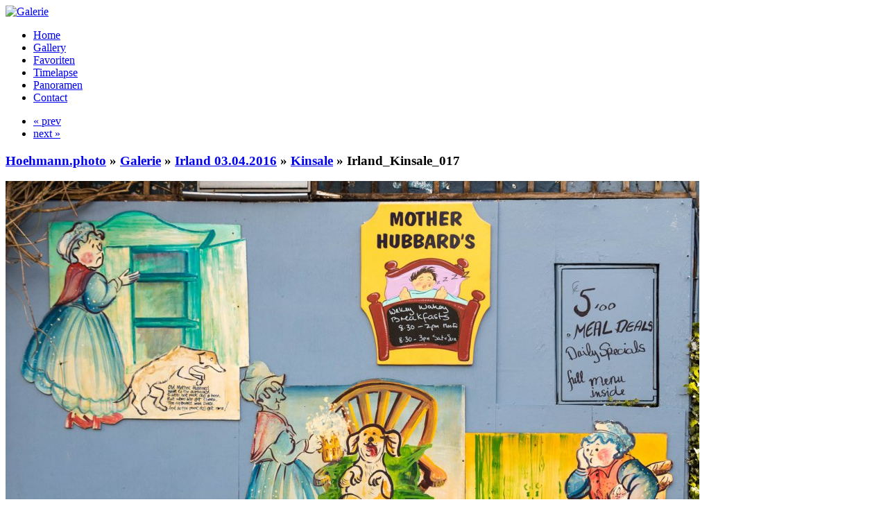

--- FILE ---
content_type: text/html; charset=UTF-8
request_url: https://www.hoehmann.photo/Irland_03.04.2016/Kinsale/Irland_Kinsale_017.jpg.html
body_size: 15047
content:
<!DOCTYPE html>
<html>
<head>
	<meta charset="UTF-8">
		<script src="/zp-core/js/jquery.min.js"></script>
	<script src="/zp-core/js/jquery-migrate.min.js"></script>
				<script type="text/javascript" src="https://www.hoehmann.photo/plugins/swipe_gestures/jquery.touchSwipe.min.js"></script>
			<script type="text/javascript">
				$('html').swipe({
					//Generic swipe handler for all directions
													swipeRight:function(event, direction, distance, duration, fingerCount) {
								this.fadeOut();
								document.location.href = '/Irland_03.04.2016/Kinsale/Irland_Kinsale_016.jpg.html';
							},
																			swipeLeft:function(event, direction, distance, duration, fingerCount) {
								this.fadeOut();
								document.location.href = '/Irland_03.04.2016/Kinsale/Irland_Kinsale_018.jpg.html';
							},
												//Default is 75px, set to 0 for demo so any distance triggers swipe
						threshold: 100
				});
			</script>
				<link rel="stylesheet" href="/zp-core/zp-extensions/colorbox_js/themes/example1/colorbox.css" type="text/css" />
		<script src="https://www.hoehmann.photo/zp-core/zp-extensions/colorbox_js/jquery.colorbox-min.js"></script>
		<script>
			/* Colorbox resize function for images*/
			var resizeTimer;

			function resizeColorBoxImage() {
				if (resizeTimer)
					clearTimeout(resizeTimer);
				resizeTimer = setTimeout(function () {
					if (jQuery('#cboxOverlay').is(':visible')) {
						jQuery.colorbox.resize({width: '90%'});
						jQuery('#cboxLoadedContent img').css('max-width', '100%').css('height', 'auto');
					}
				}, 300)
			}
			/* Colorbox resize function for Google Maps*/
			function resizeColorBoxMap() {
				if (resizeTimer)
					clearTimeout(resizeTimer);
				resizeTimer = setTimeout(function () {
					var mapw = $(window).width() * 0.8;
					var maph = $(window).height() * 0.7;
					if (jQuery('#cboxOverlay').is(':visible')) {
						$.colorbox.resize({innerWidth: mapw, innerHeight: maph});
						$('#cboxLoadedContent iframe').contents().find('#map_canvas').css('width', '100%').css('height', maph - 20);
					}
				}, 500)
			}
			// Resize Colorbox when changing mobile device orientation
			window.addEventListener("orientationchange", function () {
				resizeColorBoxImage();
				parent.resizeColorBoxMap()
			}, false);
		</script>

				<script src="/zp-core/zp-extensions/rating/jquery.MetaData.js"></script>
		<script src="/zp-core/zp-extensions/rating/jquery.rating.js"></script>
				<link rel="stylesheet" href="/zp-core/zp-extensions/rating/jquery.rating.css" type="text/css" />
		<script>
			$.fn.rating.options = {cancel: 'retract'};
		</script>
			<title>
	Hoehmann.photo | Kinsale | Irland_Kinsale_017	</title>
	<link rel="alternate" type="application/rss+xml" title="Latest images" href="https://www.hoehmann.photo/index.php?rss=gallery&amp;lang=" />
<link rel="alternate" type="application/rss+xml" title="Latest news" href="https://www.hoehmann.photo/index.php?rss=news&amp;lang=" />
	<link rel="stylesheet" href="/themes/zpArdoise/css/screen.css" type="text/css" media="screen"/>
			<link rel="shortcut icon" href="/themes/zpArdoise/images/favicon.ico" />
	<script type="text/javascript" src="/themes/zpArdoise/js/fadeSliderToggle.js"></script>
	<script type="text/javascript" src="/themes/zpArdoise/js/jquery.opacityrollover.js"></script>
			<script type="text/javascript" src="/themes/zpArdoise/js/zpardoise.js"></script>
		
		<script type="text/javascript">
	//<![CDATA[
							var nextURL = "/Irland_03.04.2016/Kinsale/Irland_Kinsale_018.jpg.html";			var prevURL = "/Irland_03.04.2016/Kinsale/Irland_Kinsale_016.jpg.html";		
		function keyboardNavigation(e){

			if (ColorboxActive) return true;	// cohabitation entre script de navigation et colorbox

			if (!e) e = window.event;
			if (e.altKey) return true;
			var target = e.target || e.srcElement;
			if (target && target.type) return true;		//an input editable element
			var keyCode = e.keyCode || e.which;
			var docElem = document.documentElement;
			switch(keyCode) {
				case 63235: case 39:
					if (e.ctrlKey || (docElem.scrollLeft == docElem.scrollWidth-docElem.clientWidth)) {
						window.location.href = nextURL; return false; }
					break;
				case 63234: case 37:
					if (e.ctrlKey || (docElem.scrollLeft == 0)) {
						window.location.href = prevURL; return false; }
					break;
			}
			return true;
		}

		document.onkeydown = keyboardNavigation;

	//]]>
	</script>
	
	<script type="text/javascript">
	//<![CDATA[
		$(document).ready(function($){
			$(".colorbox").colorbox({
				rel: "colorbox",
				slideshow: true,
				slideshowAuto: false,
				slideshowSpeed: 4000,
				slideshowStart: 'start slideshow',
				slideshowStop: 'stop slideshow',
				loop: false,
				preloading: true,
				previous: 'prev',
				next: 'next',
				close: 'close',
				current : "image {current} / {total}",
				maxWidth: "98%",
				maxHeight: "98%",
				photo: true
			});

			$('#comment-wrap a img[alt="RSS Feed"]').remove();
			$('#comment-wrap a[rel="nofollow"]').prepend('<img src="/themes/zpArdoise/images/rss.png" alt="RSS Feed"> ');
		});
		
		// cohabitation entre scripts de navigation et colorbox
		var ColorboxActive = false;

		$(document).bind('cbox_open', function() {ColorboxActive = true;})
		$(document).bind('cbox_closed', function() {ColorboxActive = false;});

	//]]>
	</script>
		
	<meta name="description" content="Hoehmann.photo ist eine Webseite Rund um mein Hobby die Fotografie. Es gibt hier Bilder aus dem Ruhrgebiet, sowie von Tieren, Sehenswürdigkeiten oder von Veranstaltungen." />
	<link rel="apple-touch-icon" sizes="120x120" href="/apple-touch-icon-120x120-precomposed.png" /> 
	<link rel="apple-touch-icon" sizes="152x152" href="/apple-touch-icon-152x152-precomposed.png" />
</head>

<body>

<div id="page">
		<div id="site-title" class="clearfix">
				<!-- banniere -->
		<div id="banniere">
			<a href="http://www.hoehmann.photo" title="Home"><img id="zplogo" src="/themes/zpArdoise/images/banniere5.jpg" alt="Galerie" /></a>
		</div>
	</div>
	
	<div id="main-menu">
		
		<ul>
									<li ><a href="/" title="Home">Home</a></li>
						<li class="active"><a href="/page/gallery/"  title="Gallery">Gallery</a></li>
						
	<li class=""><a href="/pages/Favoriten/" title="Favoriten">Favoriten</a>	</li>
	<li class=""><a href="/pages/Timelapse/" title="Timelapse">Timelapse</a>	</li>
	<li class=""><a href="/pages/Panoramen/" title="Panoramen">Panoramen</a></li>
									<li ><a href="/page/contact/"  title="Contact">Contact</a></li>
				</ul>

	</div>		<!-- END #MAIN-MENU -->

	<div id="container" class="clearfix">
		<div id="image-page" class="clearfix">
			<div id="headline" class="clearfix">
				<div class="control-nav">

					<div class="nav-img clearfix">
						<ul class="clearfix">
													<li><a href="/Irland_03.04.2016/Kinsale/Irland_Kinsale_016.jpg.html" title="Previous Image">&laquo; prev</a></li>
																			<li><a href="/Irland_03.04.2016/Kinsale/Irland_Kinsale_018.jpg.html" title="Next Image">next &raquo;</a></li>
												</ul>
					</div>

					
				</div>

				<h3><a href="http://www.hoehmann.photo">Hoehmann.photo</a><span class="aftertext"> » </span>									<a href="/page/gallery/"  title="Galerie">Galerie</a>								&raquo;&nbsp;<a href="/Irland_03.04.2016/" title="Irland 03.04.2016">Irland 03.04.2016</a><span class="aftertext"> » </span><a href="/Irland_03.04.2016/Kinsale/" title="Kinsale">Kinsale</a><span class="aftertext"> » </span>Irland_Kinsale_017</h3>

			</div>

			<div id="image">
													<a class="colorbox" href="/zp-core/full-image.php?a=Irland_03.04.2016/Kinsale&amp;i=Irland_Kinsale_017.jpg&amp;q=75&amp;wmk=%21&amp;dsp=protected&amp;check=95a401ed6f922501114e7486f908ea081814f71f" title="Irland_Kinsale_017"><img alt="Irland_Kinsale_017" loading="lazy" width="1000" height="667" src="/cache/Irland_03.04.2016/Kinsale/Irland_Kinsale_017_1000.jpg?cached=1662849500" /></a>
							</div>

			<div id="img-title">Irland_Kinsale_017</div>
			<div id="img-infos"></div>

						<div id="exif-infos">
				Canon EOS 750D &ndash; 27 mm &ndash; f/5.6 &ndash; 1/100 sec &ndash; 100 ISO			</div>
			
			
			
							<div id="rating-wrap">	<form name="star_rating_images_219244" id="star_rating_images_219244" action="submit">
					<input type="radio" class="star {split:2}" name="star_rating-value_images_219244" value="1" title="1 star" />
						<input type="radio" class="star {split:2}" name="star_rating-value_images_219244" value="2" title="1 star" />
						<input type="radio" class="star {split:2}" name="star_rating-value_images_219244" value="3" title="2 stars" />
						<input type="radio" class="star {split:2}" name="star_rating-value_images_219244" value="4" title="2 stars" />
						<input type="radio" class="star {split:2}" name="star_rating-value_images_219244" value="5" title="3 stars" />
						<input type="radio" class="star {split:2}" name="star_rating-value_images_219244" value="6" title="3 stars" />
						<input type="radio" class="star {split:2}" name="star_rating-value_images_219244" value="7" title="4 stars" />
						<input type="radio" class="star {split:2}" name="star_rating-value_images_219244" value="8" title="4 stars" />
						<input type="radio" class="star {split:2}" name="star_rating-value_images_219244" value="9" title="5 stars" />
						<input type="radio" class="star {split:2}" name="star_rating-value_images_219244" value="10" title="5 stars" />
						<span id="submit_button_images_219244">
				<input type="button" class="button buttons" value="Submit »" onclick="cast_images_219244();" />
			</span>
				</form>
	<span class="clearall" ></span>
	<span class="vote" id="vote_images_219244" >
		Not yet rated	</span>
	<script>
		var recast_images_219244 = 0;
		$(document).ready(function() {
			$('#star_rating_images_219244 :radio.star').rating('select', '0');
			});

		function cast_images_219244() {
			var dataString = $('#star_rating_images_219244').serialize();
			if (dataString || recast_images_219244) {
						if (!dataString) {
						dataString = 'star_rating-value_images_219244=0';
					}
						$.ajax({
					type: 'POST',
					cache: false,
					url: '/zp-core/zp-extensions/rating/update.php',
					data: dataString + '&id=219244&table=images'
				});
				recast_images_219244 = 1;
				$('#vote_images_219244').html('Vote Submitted');
			} else {
				$('#vote_images_219244').html('nothing to submit');
			}
		}
	</script>
	</div>
						
		</div>
		
				
		
		
		
	</div>		<!-- END #CONTAINER -->

	<div id="footer">
				<div id="jump-search" class="clearfix">
					<script src="/zp-core/js/zp_admin.js"></script>
			<div id="search">
		<!-- search form -->
		<form method="get" action="/page/search/?s=" id="search_form">
						<script>
			var within = 0;
			function search_(way) {
				within = way;
				if (way) {
					$('#search_submit').attr('title', 'Search');
				} else {
					lastsearch = '';
					$('#search_submit').attr('title', 'Search');
				}
				$('#search_input').val('');
			}
			$('#search_form').submit(function() {
				if (within) {
					var newsearch = $.trim($('#search_input').val());
					if (newsearch.substring(newsearch.length - 1) == ',') {
						newsearch = newsearch.substr(0, newsearch.length - 1);
					}
					if (newsearch.length > 0) {
						$('#search_input').val('() AND (' + newsearch + ')');
					} else {
						$('#search_input').val('');
					}
				}
				return true;
			});
    $(document).ready(function() {
      $( $("#checkall_searchfields") ).on( "click", function() {
        $("#searchextrashow :checkbox").prop("checked", $("#checkall_searchfields").prop("checked") );
      });
    });
			</script>
						<div>
				<span class="tagSuggestContainer">
					<input type="text" name="s" value="" id="search_input" size="10" />
				</span>
									<a class="toggle_searchextrashow" href="#"><img src="/themes/zpArdoise/images/search-drop.png" title="search options" alt="fields" id="searchfields_icon" /></a>
					<script>
						$(".toggle_searchextrashow").click(function(event) {
							event.preventDefault();
							$("#searchextrashow").toggle();
						});
					</script>
								<input type="submit" value="Search" title="Search" class="button buttons" id="search_submit"  data-role="none" />
								<br />
									<div style="display:none;" id="searchextrashow">
													<ul>
        <li><label><input type="checkbox" name="checkall_searchfields" id="checkall_searchfields" checked="checked">* Check/uncheck all *</label></li>
								<li><label><input id="SEARCH_author" name="searchfields[]" type="checkbox" checked="checked"  value="author"  /> Author</label></li>
<li><label><input id="SEARCH_city" name="searchfields[]" type="checkbox" checked="checked"  value="city"  /> City</label></li>
<li><label><input id="SEARCH_content" name="searchfields[]" type="checkbox" checked="checked"  value="content"  /> Content</label></li>
<li><label><input id="SEARCH_desc" name="searchfields[]" type="checkbox" checked="checked"  value="desc"  /> Description</label></li>
<li><label><input id="SEARCH_location" name="searchfields[]" type="checkbox" checked="checked"  value="location"  /> Location/Place</label></li>
<li><label><input id="SEARCH_state" name="searchfields[]" type="checkbox" checked="checked"  value="state"  /> State</label></li>
<li><label><input id="SEARCH_tags" name="searchfields[]" type="checkbox" checked="checked"  value="tags"  /> Tags</label></li>
<li><label><input id="SEARCH_title" name="searchfields[]" type="checkbox" checked="checked"  value="title"  /> Title</label></li>
							</ul>
												</div>
								</div>
		</form>
	</div><!-- end of search form -->
			</div>
					
		<div id="foot-left">
						<div id="rsslinks">
			
				<!-- FACEBOOK BUTTON BEGIN -->
				<a href="https://www.facebook.com/sharer/sharer.php?u=https://www.hoehmann.photo/Irland_03.04.2016/Kinsale/Irland_Kinsale_017.jpg.html" target="popup" onClick="javascript:open('', 'popup', 'width=650,height=450')"><img src="/themes/zpArdoise/images/share-on-facebook.png" Alt="Share on Facebook"></a>
				&nbsp; | &nbsp;
				<!-- FACEBOOK BUTTON END -->	
						
				<a class="rss" href="/index.php?rss=gallery&amp;lang=" title="Latest images" rel="nofollow">Latest images</a>				<script type="text/javascript">
				//<![CDATA[
					$('.rss').prepend('<img alt="RSS Feed" src="/themes/zpArdoise/images/rss.png" width="14px" height="14px">&nbsp;');
				//]]>
				</script>
			</div>
			
			<div id="copyright">
				Hoehmann.photo | <a href="/page/archive/"  title="Archive View">Archive View</a>				 | <a href="/page/impressum" target="_self">Impressum</a>
			</div>

			<div id="zpcredit">
													<center><img id="icon-help" src="/themes/zpArdoise/images/help.png" title="You can browse with the arrows keys of your keyboard" alt="help" /> You can browse with the arrows keys of your keyboard</center>
							</div>
		</div>
	</div>		<!-- END #FOOTER -->
</div>			<!-- END #PAGE -->


</body>
</html>
<!-- zenphoto version 1.6.8 -->
<!-- Zenphoto script processing end:0.2784 seconds -->
